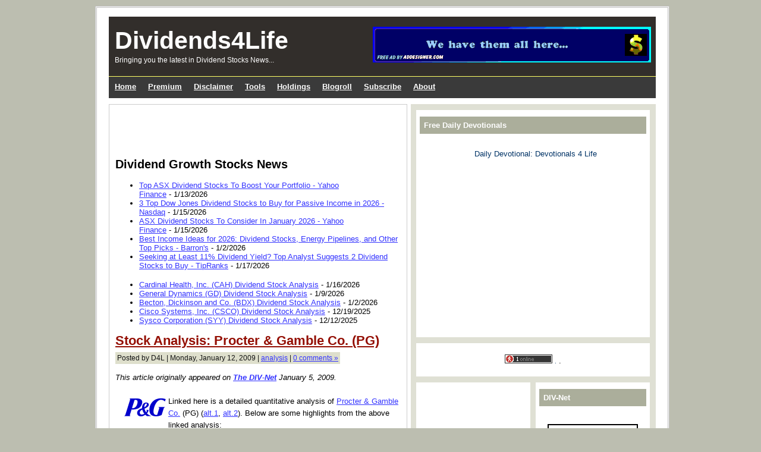

--- FILE ---
content_type: text/html; charset=UTF-8
request_url: https://www.dividends4life.com/2009/01/stock-analysis-procter-gamble-co-pg.html
body_size: 15447
content:
<!DOCTYPE html>
<html xmlns='http://www.w3.org/1999/xhtml' xmlns:b='http://www.google.com/2005/gml/b' xmlns:data='http://www.google.com/2005/gml/data' xmlns:expr='http://www.google.com/2005/gml/expr'>
<meta content='A site dedicated to the process of identifying superior dividend investments.' name='description'/>
<meta content='dividend,investing,passive,income,stock,investing,retirement,stock market,share,shares,trading,buffet,IRA,401K,RRSP,investor,money,cash,dividend growth' name='keywords'/>
<meta content='index,follow' name='robots'/>
<meta content='Copyright 2007-2016 Dividends4life. All rights reserved.' name='copyright'/>
<meta content='Dividends4Life' name='author'/>
<meta content='English' name='language'/>
<meta content='1' name='revisit-after'/>
<meta content='VLLL4KtzIPMLIGj0ekXAf2BGAi9SNwHFhSv9ImkBTZc=' name='verify-v1'/>
<meta content='text/html; charset=UTF-8' http-equiv='Content-Type'/>
<meta content='blogger' name='generator'/>
<link href='https://www.dividends4life.com/favicon.ico' rel='icon' type='image/x-icon'/>
<link href='https://www.dividends4life.com/2009/01/stock-analysis-procter-gamble-co-pg.html' rel='canonical'/>
<link rel="alternate" type="application/atom+xml" title="Dividends4Life - Atom" href="https://www.dividends4life.com/feeds/posts/default" />
<link rel="alternate" type="application/rss+xml" title="Dividends4Life - RSS" href="https://www.dividends4life.com/feeds/posts/default?alt=rss" />
<link rel="service.post" type="application/atom+xml" title="Dividends4Life - Atom" href="https://www.blogger.com/feeds/2371295367923834063/posts/default" />

<link rel="alternate" type="application/atom+xml" title="Dividends4Life - Atom" href="https://www.dividends4life.com/feeds/7060805637953749888/comments/default" />
<!--Can't find substitution for tag [blog.ieCssRetrofitLinks]-->
<link href='https://blogger.googleusercontent.com/img/b/R29vZ2xl/AVvXsEi58x0hVhdoDhjY0RG1_yed5H9s9A1YGeKfn7cN4eEv6x4ohnrj6ka10yRHi6aT3FGyG_cVJNGYpZGR4kwoHKw75gLN_pLUj_IMzVFMbt3_lcgfQrGJZhZMAaiIkhJpQcFX0ZI7Ion__oE/s400/PG.gif' rel='image_src'/>
<meta content='https://www.dividends4life.com/2009/01/stock-analysis-procter-gamble-co-pg.html' property='og:url'/>
<meta content='Stock Analysis: Procter &amp; Gamble Co. (PG)' property='og:title'/>
<meta content='This article originally appeared on The DIV-Net  January 5, 2009. Linked here is a detailed quantitative analysis of Procter &amp; Gamble Co.  (...' property='og:description'/>
<meta content='https://blogger.googleusercontent.com/img/b/R29vZ2xl/AVvXsEi58x0hVhdoDhjY0RG1_yed5H9s9A1YGeKfn7cN4eEv6x4ohnrj6ka10yRHi6aT3FGyG_cVJNGYpZGR4kwoHKw75gLN_pLUj_IMzVFMbt3_lcgfQrGJZhZMAaiIkhJpQcFX0ZI7Ion__oE/w1200-h630-p-k-no-nu/PG.gif' property='og:image'/>
<title>Dividends4Life: Stock Analysis: Procter & Gamble Co. (PG)</title>
<script type='text/javascript'>
window.google_analytics_uacct = "UA-3289172-1";
</script>
<!-- <link href='http://www.mediamax.com/bbkjbbkj/Hosted/Site%20Design/Icons/D4L-16.ico' rel='shortcut icon' type='image/vnd.microsoft.icon'/> <link href='http://download352.mediafire.com/nkaszggs5iyg/bj1z4ekm43d/D4L-16.ico' rel='shortcut icon' type='image/vnd.microsoft.icon'/> <link href='http://www.fileden.com/files/2008/4/26/1884689/Icons/D4L-16.ico' rel='shortcut icon' type='image/vnd.microsoft.icon'/> -->
<head>
<link href='https://www.blogger.com/static/v1/widgets/2944754296-widget_css_bundle.css' rel='stylesheet' type='text/css'/>
<!-- Adsense Auto ads <script async='async' src='//pagead2.googlesyndication.com/pagead/js/adsbygoogle.js'/> <script> (adsbygoogle = window.adsbygoogle || []).push({ google_ad_client: &quot;ca-pub-0560011627135905&quot;, enable_page_level_ads: true }); </script> -->
<!-- [NEW] D4L Premium Services AD-SLOT-001 -->
<a href='http://www.dividend-growth-stocks.com/p/premium.html'><img alt='' border='0' id='AD-002' src='https://filedn.com/ljOge7s7NJyyESA8WA9EbFJ/Ads/Slot-01.gif' style='margin: 35px 25px 10px 0px; float: right;'/></a>
<meta content='text/html; charset=UTF-8' http-equiv='Content-Type'/>
<meta content='blogger' name='generator'/>
<link href='https://www.dividends4life.com/favicon.ico' rel='icon' type='image/x-icon'/>
<link href='https://www.dividends4life.com/2009/01/stock-analysis-procter-gamble-co-pg.html' rel='canonical'/>
<link rel="alternate" type="application/atom+xml" title="Dividends4Life - Atom" href="https://www.dividends4life.com/feeds/posts/default" />
<link rel="alternate" type="application/rss+xml" title="Dividends4Life - RSS" href="https://www.dividends4life.com/feeds/posts/default?alt=rss" />
<link rel="service.post" type="application/atom+xml" title="Dividends4Life - Atom" href="https://www.blogger.com/feeds/2371295367923834063/posts/default" />

<link rel="alternate" type="application/atom+xml" title="Dividends4Life - Atom" href="https://www.dividends4life.com/feeds/7060805637953749888/comments/default" />
<!--Can't find substitution for tag [blog.ieCssRetrofitLinks]-->
<link href='https://blogger.googleusercontent.com/img/b/R29vZ2xl/AVvXsEi58x0hVhdoDhjY0RG1_yed5H9s9A1YGeKfn7cN4eEv6x4ohnrj6ka10yRHi6aT3FGyG_cVJNGYpZGR4kwoHKw75gLN_pLUj_IMzVFMbt3_lcgfQrGJZhZMAaiIkhJpQcFX0ZI7Ion__oE/s400/PG.gif' rel='image_src'/>
<meta content='https://www.dividends4life.com/2009/01/stock-analysis-procter-gamble-co-pg.html' property='og:url'/>
<meta content='Stock Analysis: Procter &amp; Gamble Co. (PG)' property='og:title'/>
<meta content='This article originally appeared on The DIV-Net  January 5, 2009. Linked here is a detailed quantitative analysis of Procter &amp; Gamble Co.  (...' property='og:description'/>
<meta content='https://blogger.googleusercontent.com/img/b/R29vZ2xl/AVvXsEi58x0hVhdoDhjY0RG1_yed5H9s9A1YGeKfn7cN4eEv6x4ohnrj6ka10yRHi6aT3FGyG_cVJNGYpZGR4kwoHKw75gLN_pLUj_IMzVFMbt3_lcgfQrGJZhZMAaiIkhJpQcFX0ZI7Ion__oE/w1200-h630-p-k-no-nu/PG.gif' property='og:image'/>
<title>Dividends4Life: Stock Analysis: Procter & Gamble Co. (PG)</title>
<style id='page-skin-1' type='text/css'><!--
/*
/* **************************
Name: Ads Theme Blogger Template
Designed by: Eric
URL: http://www.blogging-secret.com/
Converted into Blogger by: eBlog Templates
URL: http://www.eblogtemplates.com/
Per the Creative Commons Atribution License, please do not remove the  credits.
***************************** */
/* Variables
====================
<Variable name="bgcolor" description="Page Background Color"
type="color" default="#BCBEB0">
<Variable name="bgcolorwrapper" description="Page Wrap Background Color"
type="color" default="#FFFFFF">
<Variable name="bgcolorwrapperborder" description="Page Wrap Border Color"
type="color" default="#C0C0C0">
<Variable name="bgcolorhead" description="Header Background Color"
type="color" default="#322E2B">
<Variable name="titlecolor" description="Blog Title Color"
type="color" default="#ffffff">
<Variable name="blogtitlefont" description="Blog Title Font"
type="font"
default="normal bold 320% Arial, Helvetica, sans-serif">
<Variable name="descriptionfont" description="Blog Description Font"
type="font"
default="normal normal 120% Arial, Helvetica, sans-serif">
<Variable name="bgcolornav" description="Nav Head Background Color"
type="color" default="#3A3A3A">
<Variable name="colornav" description="Nav Text Color"
type="color" default="#fff">
<Variable name="bgcolornavhover" description="Nav Hover Color"
type="color" default="#C4C5B8">
<Variable name="bgcolornavline" description="Nav Head Background Line Color"
type="color" default="#4D4B49">
<Variable name="mainpostcolor" description="Main Post Border Color"
type="color" default="#ccc">
<Variable name="titlelinkcolor" description="Entry Title Color"
type="color" default="#5F5F5E">
<Variable name="bgcolorpostmeta" description="Post Meta Background Color"
type="color" default="#DEDFCC">
<Variable name="linkcolor" description="Link Color"
type="color" default="#000">
<Variable name="linkhovercolor" description="Link Hover Color"
type="color" default="#ca1717">
<Variable name="bodytextcolor" description="Body Text Color"
type="color" default="#000">
<Variable name="sidebarh2color" description="Sidebar Header Text Color"
type="color" default="#FFFFFF">
<Variable name="sidebarh2backgroundcolor" description="Sidebar Header Background Color"
type="color" default="#ABAE9B">
<Variable name="sidebarlinkcolor" description="Sidebar Link Color"
type="color" default="#333">
<Variable name="footerlinkcolor" description="Footer Link Color"
type="color" default="#CCCCCC">
*/
.quickedit {         /* to get rid of the annoying wrench & scredriver */
display:none;
}
/* Hide the nav bar */
#navbar-iframe {
height:0px;
visibility:hidden;
display:none
}
body{margin:0px auto 0px; padding:0px; font-family: Arial,Helvetica,sans-serif; font-size:13px; color:#000000; background:#BCBEB0; width:960px}
a{color:#3333ff; } /* text-decoration:underline} */
img{border:0}
#outer-wrapper{background:#FFFFFF; width:920px; margin:10px auto 10px; padding:0px 20px 15px 20px; border:double #C0C0C0}
#header{width:920px; margin:15px 0px 0px 0px; height:100px; background-color:#322E2B; border-bottom:#ffff66 1px solid}
#header .blogtitle{width:440px; height:100px; float:left}
#header .ads{width:480px; height:80px; float:right; padding:20px 0px 0px 0px}
#blog-pager-newer-link{float:left}
#blog-pager-older-link{float:right}
#blog-pager{padding:50px 15px 0px; text-align:center}
.blog-pager a{color:#3333ff}
.blog-pager a:hover{color:#ca1717}
.feed-links a{color:#3333ff}
.feed-links a:hover{color:#ca1717}
#backlinks-container{color:#000; list-style-type:none; margin:1.5em 0pt 0pt; padding:0pt}
#blogtitle{color:#ffffff; font:normal bold 317% Trebuchet, Trebuchet MS, Arial, sans-serif; line-height:100%; margin:0px; padding-left:10px; padding-top:20px; text-align:left}
#blogtitle a{text-decoration:none; color:#ffffff; border:none}
#blogtitle a:hover{text-decoration:none; color:#ffffff; border:none}
#blogdesc{color:#ffffff; font:normal normal 96% Trebuchet, Trebuchet MS, Arial, sans-serif; padding-left:10px; text-align:left; padding-top:5px; margin:0px}
/*-- (Menu/Nav) --*/
#nav{background:#3A3A3A; height:32px; padding:4px 0 0; margin-bottom:10px}
#nav-left{float:left; display:inline; width:100%} /* was: width:580px} */
#nav-right{float:right; display:inline; width:300px}
#nav ul{position:relative;  overflow:hidden; padding-left:0px; margin:0; font:1.0em Arial,Helvetica,sans-serif} /* was: padding-left:5px; font:1.2em */
#nav ul li{ float:left;  list-style:none}
#nav ul li a, #nav ul li a:visited{display:block; color:#ffffff; margin:0 8px; padding:5px 2px} /* was: 5px 7px */
#nav ul li a:hover{color:#3A3A3A; background-color:#C4C5B8; margin:0 8px; padding:5px 2px} /* was: color:#ffffff; 5px 7px */
#nav ul li a.current, #nav ul li a.current:visited, #nav ul li a.current:hover{margin:0 8px; background-color:#A6A994;  color:#ffffff; padding:5px 7px}
/*-- (Search) --*/
#search{background:#F7F7F7; border:1px solid #b3b3b3; float:right; height:25px; margin:0 15px 0 0; width:300px}
* html #search{margin-right:8px}
#search input{font-family:Verdana,Arial,Helvetica,sans-serif; background:transparent; border:0; color:#000; float:left; font-size:13px; margin:4px 0 0; padding:0px 2px 2px 10px; width:288px}
.contentwrapper{width:920px; margin:0 auto; margin-bottom:5px; background:#000  url(https://blogger.googleusercontent.com/img/b/R29vZ2xl/AVvXsEiwDAefB0P9qvz2QEBOyJtpDWa2gS0W5K7jk-OSrY-8h-ng-VryKhOSeDITfh-J1pib9E1RBFLBdPbwWprS1lvYvBfPfToXxCXlvkQR8f6SYwxmdTjPgVPdCuYvnXbtvfnuGZqUfkJPIPc/s1600/sbbg847.gif) repeat-y right}
/*
.contentwrapper{width:920px; margin:0 auto; margin-bottom:5px; background:#000  url(http://content.dividendsvalue.com/images/Dividends4Life/sbbg847.gif) repeat-y right}
.contentwrapper{width:920px; margin:0 auto; margin-bottom:5px; background:#000 url(http://i254.photobucket.com/albums/hh92/eblogtemplates/adstheme/sbbg.gif) repeat-y right}
.contentwrapper{width:920px; margin:0 auto; margin-bottom:5px; background:#000  url(http://content.dividendsvalue.com/images/Dividends4Life/sbbg847.gif) repeat-y right}
.contentwrapper{width:920px; margin:0 auto; margin-bottom:5px; background:#000  url(http://content.dividendsvalue.com/images/Dividends4Life/D4L-Background.gif) repeat-y right}
*/
#content{float:left; padding:10px 10px 10px 10px; width:480px; margin:0px 0px 5px 0px; border:#cccccc 1px solid}
/*-- (Post) --*/
.entrytitle h2{margin:0px; font-weight:bold; font-size:22px; line-height:28px; padding:0px; margin-bottom:5px}
.entrytitle h2 a{color:#940f04}
.entrytitle h2 a:hover{color:#ca1717}
.entrytitle .meta{background-color:#DEDFCC; padding:3px; color:#111; font-size:12px; margin-bottom:8px; line-height:20px}
.entrytitle .meta a{color:#3333ff}
.entrytitle .meta a:hover{color:#ca1717}
.post{margin-bottom:2em; line-height:20px}
.post a, .commentlist a, .navigation a{color:#3333ff}
.post a:hover, .commentlist a:hover, .navigation a:hover{color:#ca1717}
.post blockquote{color:#000; margin:0 30px 20px 30px; padding:0 0 0 10px; border:2px solid #fff; border-left:2px solid #A4A1A1}
/*-- (Sidebar) --*/
#sidebar-right{float:right; width:393px; height:100%; min-height:100%; padding:10px}
#sidebar-right .widget{padding:6px; margin-bottom:10px; background-color:#fff}
#lsidebar{float:left; width:192px} /* was 192 (now 211)*/
#rsidebar{float:right; width:192px} /* was 192 (now 175)*/
#sidebar-right .widget h2, #sidebar-right h2{font:bold 1.0em Verdana,Arial,Helvetica,sans-serif; margin-top:5px; color:#FFFFFF; background-color:#ABAE9B; padding:7px}
#sidebar-right a{color:#003366; text-decoration:none}
#sidebar-right a:hover{color:#ca1717}
#sidebar-right ul{list-style-type:none; margin:0 0 15px 0; padding:0}
#sidebar-right ul li{background-color:#fff; border-bottom:1px dotted #ddd; margin-bottom:0.2em; padding:0.3em}
#sidebar-right ul li ul{list-style-type:square; margin-left:1.5em; padding:0; border:0}
#sidebar-right ul li ul li{border:0}
.navigation{display:block; text-align:center; margin-top:10px; margin-bottom:60px}
.comments{color:#000; margin:1.5em 0pt 0pt; padding:0pt}
.comments a{color:#3333ff}
.comments h3{font-size:1.6em}
.commentlist{color:#000; list-style-type:none; margin:1.5em 0pt 0pt; padding:0pt}
.commentlist li{margin-bottom:2em; padding:0.5em 1em}
.alt1{border:1px solid #F2F0E8; padding:0.5em}
.comment-footer a{color:#3333ff}
span.delete-comment-icon{text-decoration:none}
/*-- (Footer) --*/
#footer{background-color:#322E2B; width:920; margin:5px 0 0 0; padding:8px}
#footer p{margin:0px; font-size:11px; padding:0px; color:#CCC}
#footer p a{color:#CCCCCC}
#footer p a:hover{}
#footer .left{float:left; width:80%}
#footer .right{float:right; width:20%; text-align:right}
.clear{clear:both}
/*-- (Sidebar) --*/
.widget-content{}
.widget{margin:0pt; padding:0pt}
.comment-author{padding:5px 0px 0px 15px; margin:0px}
.comment-body{padding:0px 15px 20px 15px; margin:0px}
.comment-footer{padding:0px 0px 0px 15px; margin:0px}
.post-feeds{padding:40px 15px 0px}
/** Page structure tweaks for layout editor wireframe */
body#layout #sidebar, body#layout #main,
body#layout #main-wrapper,
body#layout #outer-wrapper,
body#layout #sidebar-wrapper
body#layout #header
body#layout .contentwrapper{padding:0}
body#layout #outer-wrapper{width:740px; margin-left:auto; margin-right:auto}
body#layout #header{width:740px; margin-left:auto; margin-right:auto}
body#layout #LinkList1{width:50%; padding:0px 3px; float:left; margin-left:auto; margin-right:auto}
body#layout #HTML3{width:50%; padding:0px 3px; float:right; margin-left:auto; margin-right:auto}
body#layout #lsidebar{width:50%; padding:0px 3px; float:left; margin-left:auto; margin-right:auto}
body#layout #rsidebar{width:50%; padding:0px 3px; float:right; margin-left:auto; margin-right:auto}
body#layout #main{margin-left:0px; margin-right:0px; width:370px; padding:0 0 0 0px}
body#layout #content{margin-left:0px; margin-right:0px; width:368px; padding:0 0 0 0px}
body#layout #sidebar-right{margin-left:0px; margin-right:0px; width:371px; padding:0 0 0 0px}
body#layout #header-tabs{width:740px; padding:0; margin-left:auto; margin-right:auto}
body#layout .contentwrapper{width:740px; margin-left:auto; margin-right:auto}
body#layout #header-in{margin-left:0px; margin-right:0px; width:740px}
body#layout #main-wrapper{margin-left:0px; margin-right:0px; width:500px; padding:0 0 0 0}
body#layout #sidebar-wrapper{margin-left:0px; margin-right:0px; width:240px; padding:0 0 0 0px}
body#layout #container-bottom{width:740px; margin:0 auto; padding-top:15px; body#layout .container-top{width:740px; margin:0 auto; padding-top:15px}

--></style>
<!-- added for expandable posts http://hackosphere.blogspot.com/2006/09/expandable-posts-with-peekaboo-view.html -->
<!-- End: expandable posts -->
<!-- favicon <link href='https://blogger.googleusercontent.com/img/b/R29vZ2xl/AVvXsEgxf0gZO4GCduPNaszJrJdqB_1mfeENdE3GxyJkamnYs1_tWKzgS07quENL9Ft80uR9uLgCaibqfIpqQjMuMiImMO9WkBh9M-VYOwt8fWPJdFZM_AUFkgcy4iwvgQgNMGihl_msCuK5PWfX/s1600/D4L-16.ico' rel='shortcut icon' type='image/vnd.microsoft.icon'/> -->
<!-- <link href='http://content.DividendsValue.com/images/Icons/D4L-16.ico' rel='shortcut icon' type='image/vnd.microsoft.icon'/> -->
<link href='https://www.blogger.com/dyn-css/authorization.css?targetBlogID=2371295367923834063&amp;zx=b4103573-c952-45fe-a8de-aaefe092e98f' media='none' onload='if(media!=&#39;all&#39;)media=&#39;all&#39;' rel='stylesheet'/><noscript><link href='https://www.blogger.com/dyn-css/authorization.css?targetBlogID=2371295367923834063&amp;zx=b4103573-c952-45fe-a8de-aaefe092e98f' rel='stylesheet'/></noscript>
<meta name='google-adsense-platform-account' content='ca-host-pub-1556223355139109'/>
<meta name='google-adsense-platform-domain' content='blogspot.com'/>

<!-- data-ad-client=ca-pub-0560011627135905 -->

</head>
<body>
<div class='navbar no-items section' id='navbar'>
</div>
<div id='outer-wrapper'>
<span id='skiplinks' style='display:none;'>
<a href='#main'>skip to main </a> |
      <a href='#sidebar'>skip to sidebar</a>
</span>
<!-- (Main) -->
<div id='header-wrapper'>
<div class='header section' id='header'><div class='widget Header' data-version='1' id='Header1'>
<div id='header-inner'>
<div class='blogtitle'>
<div id='blogtitle'><a href='https://www.dividends4life.com/'>Dividends4Life</a></div>
<div id='blogdesc'>Bringing you the latest in Dividend Stocks News...</div>
</div>
</div>
</div></div>
<div style='clear: both'></div>
</div>
<!-- (Nav and Search Box) -->
<div id='nav'>
<div class='header-tabs section' id='header-tabs'>
<div class='widget HTML' data-version='1' id='HTML6'>
<div class='widget-content'>
<div id='nav-left'>
<ul>
<li><a href='http://www.dividends4life.com'><b>Home</b></a></li>
<li><a href='http://www.dividend-growth-stocks.com/p/premium.html'><b>Premium</b></a></li>
<li><a href='http://www.dividend-growth-stocks.com/2007/10/disclaimer.html'><b>Disclaimer</b></a></li>
<li><a href='http://www.dividend-growth-stocks.com/p/tools.html'><b>Tools</b></a></li>
<li><a href='http://www.dividend-growth-stocks.com/p/holdings.html'><b>Holdings</b></a></li>
<li><a href='http://www.dividends4life.com/2007/10/xinteresting-sites-blogroll.html'><b>Blogroll</b></a></li>
<li><a href='http://feedproxy.google.com/D4L-News'><b>Subscribe</b></a></li>
<li><a href='http://www.dividend-growth-stocks.com/2007/10/about.html'><b>About</b></a></li>
</ul>
</div>
</div>
<div class='clear'></div>
</div></div>
</div>
<!-- (Main) -->
<div class='contentwrapper'>
<div id='content'>
<div class='main section' id='main'><div class='widget HTML' data-version='1' id='HTML10'>
<div class='widget-content'>
<!-- Google Adsense Ad (D4L Top)-->
<script type="text/javascript"><!--
google_ad_client = "pub-0560011627135905";
google_ad_host = "pub-1556223355139109";
google_ad_host_channel="00000+00012+00007+00784";
/* D4L-Top (468x60) 5/3/08 */
google_ad_slot = "4403970480";
google_ad_width = 468;
google_ad_height = 60;
//-->
</script>
<script src="//pagead2.googlesyndication.com/pagead/show_ads.js" type="text/javascript">
</script>
</div>
<div class='clear'></div>
</div><div class='widget Feed' data-version='1' id='Feed1'>
<h2>Dividend Growth Stocks News</h2>
<div class='widget-content' id='Feed1_feedItemListDisplay'>
<span style='filter: alpha(25); opacity: 0.25;'>
<a href='https://news.google.com/rss/search?hl=en-US&gl=US&q=Dividend-Stocks+OR+Dividend-Investing+OR+Investing-for-dividends&ceid=US:en'>Loading...</a>
</span>
</div>
<div class='clear'></div>
</div><div class='widget Feed' data-version='1' id='Feed4'>
<h2>
</h2>
<div class='widget-content' id='Feed4_feedItemListDisplay'>
<span style='filter: alpha(25); opacity: 0.25;'>
<a href='http://feedproxy.google.com/Dividends4life'>Loading...</a>
</span>
</div>
<div class='clear'></div>
</div><div class='widget Blog' data-version='1' id='Blog1'>
<div class='blog-posts'>
<!--Can't find substitution for tag [adStart]-->
<div class='post uncustomized-post-template' id='post-7060805637953749888'>
<div class='entrytitle'>
<a name='7060805637953749888'></a>
<h2>
<a href='https://www.dividends4life.com/2009/01/stock-analysis-procter-gamble-co-pg.html'>Stock Analysis: Procter & Gamble Co. (PG)</a>
</h2>
<span class='meta'>
Posted by
D4L | 
        
Monday, January 12, 2009

			| 
			
<a href='https://www.dividends4life.com/search/label/analysis' rel='tag'>analysis</a>

            | <a class='comment-link' href='https://www.dividends4life.com/2009/01/stock-analysis-procter-gamble-co-pg.html#comment-form' onclick=''>
0
comments &#187;</a>
</span>
<div class='post-header-line-1'></div>
</div>
<div class='post-body'>
<p><span style="font-style: italic;">This article originally appeared on </span><a href="http://www.thediv-net.com/" style="font-weight: bold; font-style: italic;">The DIV-Net</a><span style="font-style: italic;"> January 5, 2009.</span><br /><br /><a href="http://www.dividends4life.com/"><img alt="" border="0" id="BLOGGER_PHOTO_ID_5170255918154487778" src="https://blogger.googleusercontent.com/img/b/R29vZ2xl/AVvXsEi58x0hVhdoDhjY0RG1_yed5H9s9A1YGeKfn7cN4eEv6x4ohnrj6ka10yRHi6aT3FGyG_cVJNGYpZGR4kwoHKw75gLN_pLUj_IMzVFMbt3_lcgfQrGJZhZMAaiIkhJpQcFX0ZI7Ion__oE/s400/PG.gif" style="margin: 0px 0px 10px 10px; float: left;" /></a>Linked here is a detailed quantitative analysis of <a href="http://www.fileden.com/files/2008/4/26/1884689/Stock%20Reports/2009/PG.2009.01.03.pdf">Procter &amp; Gamble Co.</a> (PG) (<a href="http://www.snapdrive.net/files/559915/2009/PG.2009.01.03.pdf">alt.1</a>, <a href="http://www.mediafire.com/?xjjmmmtyddg">alt.2</a>). Below are some highlights from the above linked analysis:<br /><br /><strong><u>Company Description:</u></strong><span style="color: rgb(153, 0, 0);"> The Procter &amp; Gamble Company (P&amp;G) is focused on providing branded consumer goods products. The Company markets its products in more than 180 countries.</span><br /><span id="fullpost"><br /><a href="http://www.dividends4life.com/2007/11/fair-value-data.html"><strong><u>Fair Value:</u></strong></a> I consider four calculations of fair value, see page 2 of the linked PDF for a detailed description:<br /><ol><li>Avg. High Yield Price </li><li>20-Year DCF Price </li><li>Avg. P/E Price </li><li>Graham Number</li></ol><span style="color: rgb(153, 0, 0);">PG is trading at a discount to 1.) and 3.) above. Since PG's tangible book value is not meaningful, a Graham number can not be calculated. If I exclude the high and low valuations and average the remaining two, PG is trading at a slight discount. PG earned a Star in this section since it is trading at a fair value.</span><br /><br /><a href="http://www.dividends4life.com/2007/11/dividend-analytical-data.html"><strong><u>Dividend Analytical Data:</u></strong></a> In this section I consider five factors, see page 2 of the linked PDF for a detailed description:<br /><ol><li>Rolling 4-yr Div. > 15% </li><li>Dividend Growth Rate </li><li>Years of Div. Growth </li><li>1-Yr. > 5-Yr Growth </li><li>Payout 15% of avg. </li></ol></span><span id="fullpost"><span style="color: rgb(153, 0, 0);">PG earned two Stars in this section for 3.) and 4.) above. PG has paid a cash dividend to shareholders every year since 1891 and has increased its dividend payments for 52 consecutive years. It's one year dividend growth rate exceeded its 5-year growth rate. This could indicate the growth rate is accelerating</span></span><span id="fullpost"><span style="color: rgb(153, 0, 0);">. </span><br /><br /><a href="http://www.dividends4life.com/2007/11/dividend-income-vs-mma.html"><strong><u>Dividend Income vs. MMA:</u></strong></a> Why would you assume the equity risk and invest in a dividend stock if you could earn a better return in a much less risky money market account (MMA)? This section compares the earning ability of this stock with a <a href="http://www.dividends4life.com/2008/08/mma-rate-mystery-solved.html" style="font-weight: bold;">high yield MMA</a>. Two items are considered in this section, see page 2 of the linked PDF for a detailed description:<br /><ol><li>NPV MMA Diff. </li><li>Years to >MMA </li></ol><span style="color: rgb(153, 0, 0);">PG earned one Star in this section for 1.) above. The NPV MMA Diff. of the $5,179 is in excess of the $2,500 minimum I look for in a stock that has increased dividends as long as PG has. If PG grows its dividend at 10.7% per year, it will take 7 years to equal the cumulative earnings from a MMA yielding an estimated 20-year average rate of 3.54%. </span><br /><br /><strong><u>Other:</u></strong><span style="color: rgb(153, 0, 0);"> PG is a member of the S&amp;P 500, a Dividend Aristocrat and a member of the Broad Dividend Achievers&#8482; Index. Product demand for household and personal care products is generally stable and not affected by changes in the economy or geopolitical factors. PG has historically delivered consistent sales and earnings growth near the high end of its peer group, and I see no reason for this to change over the next several years. The company continues to benefit from the Gillette acquisition and from growth prospects in new markets and categories. PG is well positioned to benefit from growth of household and personal care products in developing countries. Risks include heightened competition, unfavorable currency translation, higher commodity costs, higher promotional spending and low consumer acceptance of new products.</span><br /><br /><strong><u>Conclusion:</u></strong><span style="color: rgb(153, 0, 0);"> PG earned one Star in the Fair Value section, earned two Stars in the Dividend Analytical Data section and earned one Star in the Dividend Income vs. MMA section for a net total of four Stars. This quantitatively ranks PG as a <span style="font-weight: bold;">4 Star-Buy</span>.</span><br /><br /><span style="color: rgb(153, 0, 0);">Using my <a href="http://www.dividends4life.com/2007/12/dividends4life-toolbox.html"><strong>D4L-PreScreen.xls</strong></a> model, I determined the share price could increase to $66.10 before PG's NPV MMA Differential fell to the $3,000 that I like to see. At that price the stock would yield 2.19%.<br /><br />Resetting the <span style="font-weight: bold;">D4L-PreScreen.xls</span> model and solving for the dividend growth rate needed to generate the needed $3,000 NPV MMA Differential, the calculated rate is 8.9%.  This dividend growth rate is below the 10.7% used in this analysis, providing a </span></span><span id="fullpost"><span style="color: rgb(153, 0, 0);">margin of safety</span></span><span id="fullpost"><span style="color: rgb(153, 0, 0);">.<br /><br />PG is one of the true quality blue chip dividend stocks.  I will continue to add to my position below my buy price of $66.10. For additional information, including PG's dividend history, please refer to its <a href="http://www.dividends4life.com/2007/10/pg.html"><span style="font-weight: bold;">data page</span></a>.</span><br /><br /><strong><u>Disclaimer:</u></strong> Material presented here is for informational purposes only. The above quantitative stock analysis, including the Star rating, is mechanically calculated and is based on historical information. The analysis assumes the stock will perform in the future as it has in the past. This is generally never true. Before buying or selling any stock <strong><u>you</u></strong> should do your own research and reach your own conclusion. See my <a href="http://www.dividends4life.com/2007/11/disclaimer.html">Disclaimer</a> for more information.<br /><br /><strong><u>Full Disclosure:</u></strong> At the time of this writing, <span style="color: rgb(153, 0, 0);">I was long in PG (2.4% of my Income Portfolio) </span>.<br /><br />What are your thoughts on <span style="color: rgb(153, 0, 0);">PG</span>?<br /><br /><strong><u>Recent Stock Analyses:</u></strong><br /><ul><li><a href="http://www.dividends4life.com/2009/01/stock-analysis-pepsico-inc-pep.html">Stock Analysis: PepsiCo, Inc. [PEP]</a><br /></li><li><a href="http://www.dividends4life.com/2008/12/stock-analysis-kraft-foods-inc-kft.html">Stock Analysis: Kraft Foods Inc [KFT]</a><br /></li><li><a href="http://www.dividends4life.com/2008/12/stock-analysis-associated-banc-corp.html">Stock Analysis: Associated Banc-Corp [ASBC]</a><br /></li><li><a href="http://www.dividends4life.com/2008/12/stock-analysis-clorox-co-clx.html">Stock Analysis: Clorox Co. [CLX]</a><br /></li><li><a href="http://www.dividends4life.com/2007/11/stock-analysis.html">More Stock Analyses</a></li></ul></span></p>
<div style='clear: both;'></div>
</div>
<p class='post-footer-line post-footer-line-3'></p>
</div>
<center>
</center>
<center>
<script charset="utf-8" src="//feeds.feedburner.com/~s/Dividends4life?i=https://www.dividends4life.com/2009/01/stock-analysis-procter-gamble-co-pg.html" type="text/javascript"></script>
</center>
<center>
<p>  ________________________________________________________________ </p>
</center>
<div class='comments' id='comments'>
<a name='comments'></a>
<h3>
0
comments
</h3>
<ol class='commentlist'>
</ol>
<p class='comment-footer'>
<a href='https://www.dividends4life.com/2009/01/stock-analysis-procter-gamble-co-pg.html#comment-form' onclick=''>Post a Comment</a>
</p>
<div class='comment-form'>
<a name='comment-form'></a>
<h4 id='comment-post-message'>Post a Comment</h4>
<p>
</p>
<p>Note: Only a member of this blog may post a comment.</p>
<a href='https://www.blogger.com/comment/frame/2371295367923834063?po=7060805637953749888&hl=en&saa=85391&origin=https://www.dividends4life.com' id='comment-editor-src'></a>
<iframe allowtransparency='true' class='blogger-iframe-colorize blogger-comment-from-post' frameborder='0' height='410px' id='comment-editor' name='comment-editor' src='' width='100%'></iframe>
<script src='https://www.blogger.com/static/v1/jsbin/2830521187-comment_from_post_iframe.js' type='text/javascript'></script>
<script type='text/javascript'>
      BLOG_CMT_createIframe('https://www.blogger.com/rpc_relay.html');
    </script>
</div>
<div id='backlinks-container'>
<div id='Blog1_backlinks-container'>
</div>
</div>
</div>
<!--Can't find substitution for tag [adEnd]-->
</div>
<div class='blog-pager' id='blog-pager'>
<span id='blog-pager-newer-link'>
<a class='blog-pager-newer-link' href='https://www.dividends4life.com/2009/01/dividend-stocks-role-in-future-recovery.html' id='Blog1_blog-pager-newer-link' title='Newer Post'>Newer Post</a>
</span>
<span id='blog-pager-older-link'>
<a class='blog-pager-older-link' href='https://www.dividends4life.com/2009/01/weekly-links-carnivals-articles-january_11.html' id='Blog1_blog-pager-older-link' title='Older Post'>Older Post</a>
</span>
<a class='home-link' href='https://www.dividends4life.com/'>Home</a>
</div>
<div class='clear'></div>
<div class='post-feeds'>
<div class='feed-links'>
Subscribe to:
<a class='feed-link' href='https://www.dividends4life.com/feeds/7060805637953749888/comments/default' target='_blank' type='application/atom+xml'>Post Comments (Atom)</a>
</div>
</div>
</div></div>
</div>
<!-- (Sidebar) -->
<div id='sidebar-right'>
<div class='sidebar section' id='sidebar1'><div class='widget HTML' data-version='1' id='HTML19'>
<h2 class='title'>Free Daily Devotionals</h2>
<div class='widget-content'>
<center>

<br />&nbsp

<!-- Daily Devotion -->
<a href="https://devotionals4life.blogspot.com/">Daily Devotional: Devotionals 4 Life</a>
<br />&nbsp

<!-- Adsense Ad -->
<script async="async" src="//pagead2.googlesyndication.com/pagead/js/adsbygoogle.js" ></script>
<!-- Responsive -->
<ins class="adsbygoogle"
     style="display:block"
     data-ad-client="ca-pub-0560011627135905"
     data-ad-slot="5371640246"
     data-ad-format="auto"></ins>
<script>
(adsbygoogle = window.adsbygoogle || []).push({});
</script> 

<!-- PulsePoint Ad
<script src="http://tag.contextweb.com/TagPublish/getjs.aspx?action=VIEWAD&cwrun=200&cwadformat=300X250&cwpid=505681&cwwidth=300&cwheight=250&cwpnet=1&cwtagid=49175"></script>
-->

</center>
</div>
<div class='clear'></div>
</div><div class='widget HTML' data-version='1' id='HTML9'>
<div class='widget-content'>
<center>
<!-- New Google Search -->
<!-- <form action="http://www.google.com/cse" id="cse-search-box" target="_blank">
  <div>
    <input type="hidden" name="cx" value="partner-pub-0560011627135905:qjbdvweasoi" />
    <input type="hidden" name="ie" value="ISO-8859-1" />
    <input type="text" name="q" size="40" />
    <input type="submit" name="sa" value="Search" />
  </div>
</form>
<script type="text/javascript" src="http://www.google.com/cse/brand?form=cse-search-box&amp;lang=en"></script> -->

<p>
<a href="http://whos.amung.us/show/m7xfz7nz"><img border="0" alt="web tracker" width="80" src="https://lh3.googleusercontent.com/blogger_img_proxy/AEn0k_v11asNNFBNAiFut3Dn0mj9SWmNZTZTSOXs90R0AAWDNd6c3QqFoE98dsPj48UySiUi6LoDNeU6AnWxINHd8A83PgsMfjfYcf8MqcEy=s0-d" height="15"></a> <a style="FONT-SIZE: 78%" 
href="http://www.dividends4life.com/2007/10/maps-among-us.html" rel="alternate" type="application">.</a> 
.
<!-- feed count 
<a href="http://feeds.feedburner.com/D4L-News"><img src="http://feeds.feedburner.com/~fc/D4L-News?bg=000000&amp;fg=FFFFFF&amp;anim=0" height="26" width="88" style="border:0" alt="" /></a> -->

</p>
</center>

<!-- SiteSearch Google 
<form action="http://www.google.com/custom" target="google_window" method="get"><table border="0" bgcolor="#ffffff"><tr><td nowrap="nowrap" valign="top" height="32" align="left"></td><td nowrap="nowrap"><input value="dividends4life.com" name="domains" type="hidden"/><label for="sbi" style="display: none">Enter your search terms</label><input maxlength="255" id="sbi" value="" name="q" size="34" type="text"/><label for="sbb" style="display: none">Submit search form</label><input id="sbb" value="Google Search" name="sa" type="submit"/></td></tr><tr><td>&nbsp;</td><td nowrap="nowrap"><table><tr><td><input id="ss0" checked value="" name="sitesearch" type="radio"/><label for="ss0" title="Search the Web"><font color="black" size="-1">Web</font></label></td><td><input id="ss1" value="dividends4life.com" name="sitesearch" type="radio"/><label for="ss1" title="Search dividends4life.com"><font color="black" size="-1">Dividends4Life ....... 

<a href="http://whos.amung.us/show/m7xfz7nz"><img border="0" alt="web tracker" width="80" src="http://whos.amung.us/swidget/m7xfz7nz.gif" height="15"/></a> <a style="FONT-SIZE: 78%" 
href="http://www.dividends4life.com/2007/10/maps-among-us.html" rel="alternate" type="application">.</a> <a href="http://pfblogs.org/" title="The Ad-Free Personal Finance Blogs Aggregator"><img alt="pfblogs.org logo" style="BORDER-RIGHT: 0px; BORDER-TOP: 0px; BORDER-LEFT: 0px; BORDER-BOTTOM: 0px" width="80" src="http://pfblogs.org/pfblogsorg.gif" height="15"/></a>

</font></label></td></tr></table><center>

<input value="pub-0560011627135905" name="client" type="hidden"/><input value="1" name="forid" type="hidden"/><input value="ISO-8859-1" name="ie" type="hidden"/><input value="ISO-8859-1" name="oe" type="hidden"/><input value="active" name="safe" type="hidden"/><input value="GALT:#333333;GL:1;DIV:#37352E;VLC:000000;AH:center;BGC:ffffff;LBGC:8E866F;ALC:000000;LC:000000;T:44423A;GFNT:663333;GIMP:663333;FORID:1" name="cof" type="hidden"/><input value="en" name="hl" type="hidden"/></center></td></tr></table></form>
SiteSearch Google -->

<!-- SiteSearch Google 
<form action="http://www.google.com/custom" target="google_window" method="get"><table border="0" bgcolor="#ffffff"><tr><td nowrap="nowrap" valign="top" height="32" align="left"></td><td nowrap="nowrap"><input value="dividends4life.blogspot.com" name="domains" type="hidden"/><label for="sbi" style="display: none">Enter your search terms</label><input maxlength="255" id="sbi" value="" name="q" size="34" type="text"/><label for="sbb" style="display: none">Submit search form</label><input id="sbb" value="Google Search" name="sa" type="submit"/></td></tr><tr><td>&nbsp;</td><td nowrap="nowrap"><table><tr><td><input id="ss0" checked value="" name="sitesearch" type="radio"/><label for="ss0" title="Search the Web"><font color="black" size="-1">Web</font></label></td><td><input id="ss1" value="dividends4life.blogspot.com" name="sitesearch" type="radio"/><label for="ss1" title="Search dividends4life.blogspot.com"><font color="black" size="-1">Dividends4Life ....... <a href="http://whos.amung.us/show/m7xfz7nz"><img border="0" alt="web tracker" width="80" src="http://whos.amung.us/swidget/m7xfz7nz.gif" height="15"/></a> <a style="FONT-SIZE: 78%" href="http://www.dividends4life.com/2007/10/maps-among-us.html" rel="alternate" type="application">.</a> <a href="http://pfblogs.org/" title="The Ad-Free Personal Finance Blogs Aggregator"><img alt="pfblogs.org logo" style="BORDER-RIGHT: 0px; BORDER-TOP: 0px; BORDER-LEFT: 0px; BORDER-BOTTOM: 0px" width="80" src="http://pfblogs.org/pfblogsorg.gif" height="15"/></a>

</font></label></td></tr></table><center>

<input value="pub-0560011627135905" name="client" type="hidden"/><input value="1" name="forid" type="hidden"/><input value="ISO-8859-1" name="ie" type="hidden"/><input value="ISO-8859-1" name="oe" type="hidden"/><input value="active" name="safe" type="hidden"/><input value="GALT:#333333;GL:1;DIV:#37352E;VLC:000000;AH:center;BGC:ffffff;LBGC:8E866F;ALC:000000;LC:000000;T:44423A;GFNT:663333;GIMP:663333;FORID:1" name="cof" type="hidden"/><input value="en" name="hl" type="hidden"/></center></td></tr></table></form>
SiteSearch Google -->
</div>
<div class='clear'></div>
</div></div>
<div id='lsidebar'>
<div class='sidebar-left section' id='sidebar-left'><div class='widget HTML' data-version='1' id='HTML11'>
<div class='widget-content'>
<center>

<!-- Adsense Ad -->
<script async="async" src="//pagead2.googlesyndication.com/pagead/js/adsbygoogle.js" ></script>
<!-- Responsive -->
<ins class="adsbygoogle"
     style="display:block"
     data-ad-client="ca-pub-0560011627135905"
     data-ad-slot="5371640246"
     data-ad-format="auto"></ins>
<script>
(adsbygoogle = window.adsbygoogle || []).push({});
</script> 

</center>
</div>
<div class='clear'></div>
</div><div class='widget HTML' data-version='1' id='HTML21'>
<h2 class='title'>Partners</h2>
<div class='widget-content'>
<a href="http://www.dividend-growth-stocks.com/">Dividend Growth Stocks</a><br />
<span style="color: rgb(204, 204, 204);">-------------------------------------------</span>
</div>
<div class='clear'></div>
</div><div class='widget Text' data-version='1' id='Text1'>
<h2 class='title'>About Me</h2>
<div class='widget-content'>
Born in 1962, I was in the last group of baby boomers. I am Married to a wonderful lady and we have two children. <strong><a href="http://dividendsvalue.com/about/"><em>(more)</em></a></strong><br />
</div>
<div class='clear'></div>
</div></div>
</div>
<div id='rsidebar'>
<div class='rsidebar123 section' id='sidebar123'><div class='widget HTML' data-version='1' id='HTML20'>
<h2 class='title'>DIV-Net</h2>
<div class='widget-content'>
<center>
<!-- DIV-Net --><br /><ul class="nolist"><span style="line-height: 120%;"><center><a href="http://www.thediv-net.com/"><img border="0" src="https://blogger.googleusercontent.com/img/b/R29vZ2xl/AVvXsEj6OKjQ7NWv7nyP3uDQAV4wxdBalUzUcv9TDj6zWOZBfLmwvsFAbVJ4pWy-410QM0zD8QTUVVrx9-p-Qnlf91kpxOqG_Y4L42nD80gB2KOnVxGjdk1-WPPXbK_HxeAMJvBABaTdEwp2eCM/s1600/FM-Badge-160x260-2.gif" / /></a><br /><span style="font-family:&quot;;"><span =""  style="font-size:90%;"><a href="http://www.dividend-growth-stocks.com/" target="_blank">Dividend Growth Stocks</a><br /><a href="http://www.dividendgrowthinvestor.com/" target="_blank">Dividend Growth Investor</a><br /></span></span><br /></center><br />

<!--
<a href="http://www.thediv-net.com/"><img border="0" src="http://dividendsvalue.com/wp-content/images/Badges/FM-Badge-160x260-2.gif"/></a>
<iframe scrolling="no" width="159" frameborder="0" src="http://dividendsvalue.com/wp-content/images/Badges/DIV-Net-Badge-Links-A.html" marginheight="0" height="150" marginwidth="0"></iframe>
</center>

<iframe scrolling="no" width="159" frameborder="0" src="http://dividendsvalue.com/wp-content/images/Badges/DIV-Net-FM-160.html" marginheight="0" height="420" marginwidth="0"></iframe>
-->


<!-- object doesn't work with ie 6
http://www.openwebdesign.org/forum/showthread.php?t=271

<center>
<object data="http://dividendsvalue.com/wp-content/images/Badges/DIV-Net-FM-160.html" width="168" height="430">
/* use iframe if object fails */
<iframe width="168" frameborder="0" src="http://dividendsvalue.com/wp-content/images/Badges/DIV-Net-FM-160.html" height="430"></iframe>
-->

<!--
<center>
<iframe width="168" frameborder="0" src="http://dividendsvalue.com/wp-content/images/Badges/DIV-Net-FM-160.html" height="430"></iframe>
</center>
-->

<!-- 160x270 Founding Member 
<center>
<a href="http://www.thediv-net.com/"><img border="0" src="https://blogger.googleusercontent.com/img/b/R29vZ2xl/AVvXsEiCD_Zlsl9e5f7RZwhqPwLF8zUgc4a60aqp1wfjQZW5h37l93j89D_uXE_8fZtwEEtQIAmYWlAc8lO1VzjgCeJvT0ijJLbkvvIqbHKPv5sDoQMNdc5BC8CbTYJcwa8GXFQRebksvjyyeS0R/s400/Badge-160x260-2.gif"/></a>
</center>
<center><a href="http://dividendsvalue.com/">Dividends Value</a></center>
<center><a href="http://www.thedividendguyblog.com/">The Dividend Guy</a></center>
<center><a href="http://www.dividendgrowthinvestor.com/">Dividend Growth Investor</a></center>
<center><a href="http://marketprognosticator.blogspot.com/">Stock Market Prognosticator</a></center>
<center><a href="http://barelkarsan.com/">Barel Karsan</a></center>
<center><a href="http://www.thediv-net.com/2008/03/associate-members.html">Associate Members</a></center>
--></span></ul></center>
</div>
<div class='clear'></div>
</div><div class='widget ContactForm' data-version='1' id='ContactForm1'>
<h2 class='title'>Contact Me</h2>
<div class='contact-form-widget'>
<div class='form'>
<form name='contact-form'>
<p></p>
Name
<br/>
<input class='contact-form-name' id='ContactForm1_contact-form-name' name='name' size='30' type='text' value=''/>
<p></p>
Email
<span style='font-weight: bolder;'>*</span>
<br/>
<input class='contact-form-email' id='ContactForm1_contact-form-email' name='email' size='30' type='text' value=''/>
<p></p>
Message
<span style='font-weight: bolder;'>*</span>
<br/>
<textarea class='contact-form-email-message' cols='25' id='ContactForm1_contact-form-email-message' name='email-message' rows='5'></textarea>
<p></p>
<input class='contact-form-button contact-form-button-submit' id='ContactForm1_contact-form-submit' type='button' value='Send'/>
<p></p>
<div style='text-align: center; max-width: 222px; width: 100%'>
<p class='contact-form-error-message' id='ContactForm1_contact-form-error-message'></p>
<p class='contact-form-success-message' id='ContactForm1_contact-form-success-message'></p>
</div>
</form>
</div>
</div>
<div class='clear'></div>
</div></div>
</div>
</div><!-- end sidebar wrapper -->
<div style='clear: both;'></div>
</div><!-- end contentwrapper -->
<div class='clear'></div>
<div id='footer'>
<div class='footer1 section' id='footer1'><div class='widget HTML' data-version='1' id='HTML8'>
<div class='widget-content'>
<center>

<!--  PulsePoint Leaderboard (728x90) -->
<script src="//tag.contextweb.com/TagPublish/getjs.aspx?action=VIEWAD&amp;cwrun=200&amp;cwadformat=728X90&amp;cwpid=505681&amp;cwwidth=728&amp;cwheight=90&amp;cwpnet=1&amp;cwtagid=49176"></script>

<p> </p>
</center>
</div>
<div class='clear'></div>
</div><div class='widget HTML' data-version='1' id='HTML7'>
<div class='widget-content'>
<center>
<!-- Start of StatCounter Code -->
<script type="text/javascript">
sc_project=3177516; 
sc_invisible=1; 
sc_partition=26; 
sc_security="7e6400b5"; 
</script>

<script src="//www.statcounter.com/counter/counter_xhtml.js" type="text/javascript"></script><noscript><div class="statcounter"><a href="http://www.statcounter.com/" target="_blank"><img alt="web tracker" src="https://lh3.googleusercontent.com/blogger_img_proxy/AEn0k_uPicNDZLhnImvUg2IT12a9bxvJLDw7sSnYOgcXzbHCVoPERB7QHDMt6OCQi3LfXG3YwWc9P40l4cfTxB76lDS4yVWLNw3JmJ5WbynKRPp66foG=s0-d" class="statcounter"></a></div></noscript>
<!-- End of StatCounter Code -->

<!-- My DD Network  
<a href="http://www.myddnetwork.com"><img border="0" alt="Money-Making Ideas" width="80" src="http://www.myddnetwork.com/images/moneynetwork.gif" height="15"/></a> --> 

<!-- Histats.com  START  --> 
 <script language="javascript" type="text/javascript"> 
  
 var s_sid = 231241;var st_dominio = 4; 
 var cimg = 511;var cwi =95;var che =18; 
 </script> 
 <script language="javascript" src="//s10.histats.com/js9.js" type="text/javascript"></script> 
 <noscript><a href="http://www.histats.com" target="_blank"> 
 <img border="0" alt="free invisible hit counter" src="https://lh3.googleusercontent.com/blogger_img_proxy/AEn0k_seZIytPOqK8jUYAETa9D_lZWiOQf31klO3mQZ1GQmmE-kbyXk_-jD1loMwzJ1x1w2grMXf6G7zgJ6ETONG2p0DBJv8DG5cJ7nYLBzUPA=s0-d"></a> 
 </noscript> 
<!-- Histats.com  END  --> 

<!-- Site Meter -->
<script src="//s48.sitemeter.com/js/counter.js?site=s48Dividends4Life" type="text/javascript">
</script>
<noscript>
<a href="http://s48.sitemeter.com/stats.asp?site=s48Dividends4Life" target="_top">
<img border="0" alt="Site Meter" src="https://lh3.googleusercontent.com/blogger_img_proxy/AEn0k_uSiQRXkslWNwaeIWlo8DB-1_xEKJYXBOqdS3GkxiFR4SmqMF6GBjtG7ww5zBIsbR0i4pWPq-70VLbme5ghXFu-I0473UIglHL9j5QVWCvcHzf87zy5NyGpDWYn1A=s0-d"></a>
</noscript>
<!-- Copyright (c)2006 Site Meter -->

<!-- Begin Google Analytics -->
<script src="//www.google-analytics.com/urchin.js" type="text/javascript">
</script>
<script type="text/javascript">
_uacct = "UA-3289172-1";
urchinTracker();
</script>
<!-- End Google Analytics --></center>
</div>
<div class='clear'></div>
</div><div class='widget HTML' data-version='1' id='HTML12'>
<div class='widget-content'>
<p></p>
</div>
<div class='clear'></div>
</div><div class='widget HTML' data-version='1' id='HTML3'>
<div id='nav-right'>
<form action='https://www.dividends4life.com/search' id='searchform' method='get' name='searchform'>
<div id='search'>
<input class='s' id='s' name='q' onblur='if (this.value == "") {this.value = "To search, type and hit enter";}' onfocus='if (this.value == "To search, type and hit enter") {this.value = "";}' type='text' value='To search, type and hit enter'/>
<input id='searchsubmit' type='hidden' value='Search'/>
</div>
</form>
</div>
</div><div class='widget HTML' data-version='1' id='HTML4'>
<div class='widget-content'>
<p>
</p>
</div>
</div></div>
<!-- Please don't remove the credits below. We worked many hours to make this beautiful template available free for you. All we ask is to keep the links below intact -->
<div class='left'>
<span style='color:#ffff66;'><span style='font-size:110%;'><u><b>The Bottom Line | Copyright &#169; 2007-2016 - Dividends4Life - All rights reserved</b></u></span></span>
<p>
</p>
</div>
<div class='left'><span style='font-size:80%;'><p> Original design by <a href='http://www.blogging-secret.com/'>Blogging Secret</a> | <a href='http://www.eblogtemplates.com/blogger/'>Free Blogger Templates</a> | <a href='http://www.eblogtemplates.com/ads-theme-blogger/'>Ads Theme Blogger Template</a> | <a href='http://www.dividends4life.com/2007/10/dividends4life-privacy-policy.html'>Dividends4Life Privacy Policy</a>
</p>
</span>
</div>
<div class='right'>
<p></p><p><a href='#header'>Jump to TOP</a></p>
</div>
<div style='clear: both'></div>
</div>
</div>
<!-- end outer-wrapper -->
<!-- Begin Google Analytics -->
<script type='text/javascript'>
var gaJsHost = (("https:" == document.location.protocol) ? "https://ssl." : "http://www.");
document.write(unescape("%3Cscript src='" + gaJsHost + "google-analytics.com/ga.js' type='text/javascript'%3E%3C/script%3E"));
</script>
<script type='text/javascript'>
var pageTracker = _gat._getTracker("UA-3289172-1");
pageTracker._initData();
pageTracker._trackPageview();
</script>
<!-- End Google Analytics -->

<script type="text/javascript" src="https://www.blogger.com/static/v1/widgets/3845888474-widgets.js"></script>
<script type='text/javascript'>
window['__wavt'] = 'AOuZoY6qdSIok104RexrvtxsPdhHmgNA1Q:1768725987071';_WidgetManager._Init('//www.blogger.com/rearrange?blogID\x3d2371295367923834063','//www.dividends4life.com/2009/01/stock-analysis-procter-gamble-co-pg.html','2371295367923834063');
_WidgetManager._SetDataContext([{'name': 'blog', 'data': {'blogId': '2371295367923834063', 'title': 'Dividends4Life', 'url': 'https://www.dividends4life.com/2009/01/stock-analysis-procter-gamble-co-pg.html', 'canonicalUrl': 'https://www.dividends4life.com/2009/01/stock-analysis-procter-gamble-co-pg.html', 'homepageUrl': 'https://www.dividends4life.com/', 'searchUrl': 'https://www.dividends4life.com/search', 'canonicalHomepageUrl': 'https://www.dividends4life.com/', 'blogspotFaviconUrl': 'https://www.dividends4life.com/favicon.ico', 'bloggerUrl': 'https://www.blogger.com', 'hasCustomDomain': true, 'httpsEnabled': true, 'enabledCommentProfileImages': true, 'gPlusViewType': 'FILTERED_POSTMOD', 'adultContent': false, 'analyticsAccountNumber': '', 'encoding': 'UTF-8', 'locale': 'en', 'localeUnderscoreDelimited': 'en', 'languageDirection': 'ltr', 'isPrivate': false, 'isMobile': false, 'isMobileRequest': false, 'mobileClass': '', 'isPrivateBlog': false, 'isDynamicViewsAvailable': true, 'feedLinks': '\x3clink rel\x3d\x22alternate\x22 type\x3d\x22application/atom+xml\x22 title\x3d\x22Dividends4Life - Atom\x22 href\x3d\x22https://www.dividends4life.com/feeds/posts/default\x22 /\x3e\n\x3clink rel\x3d\x22alternate\x22 type\x3d\x22application/rss+xml\x22 title\x3d\x22Dividends4Life - RSS\x22 href\x3d\x22https://www.dividends4life.com/feeds/posts/default?alt\x3drss\x22 /\x3e\n\x3clink rel\x3d\x22service.post\x22 type\x3d\x22application/atom+xml\x22 title\x3d\x22Dividends4Life - Atom\x22 href\x3d\x22https://www.blogger.com/feeds/2371295367923834063/posts/default\x22 /\x3e\n\n\x3clink rel\x3d\x22alternate\x22 type\x3d\x22application/atom+xml\x22 title\x3d\x22Dividends4Life - Atom\x22 href\x3d\x22https://www.dividends4life.com/feeds/7060805637953749888/comments/default\x22 /\x3e\n', 'meTag': '', 'adsenseClientId': 'ca-pub-0560011627135905', 'adsenseHostId': 'ca-host-pub-1556223355139109', 'adsenseHasAds': false, 'adsenseAutoAds': false, 'boqCommentIframeForm': true, 'loginRedirectParam': '', 'view': '', 'dynamicViewsCommentsSrc': '//www.blogblog.com/dynamicviews/4224c15c4e7c9321/js/comments.js', 'dynamicViewsScriptSrc': '//www.blogblog.com/dynamicviews/2dfa401275732ff9', 'plusOneApiSrc': 'https://apis.google.com/js/platform.js', 'disableGComments': true, 'interstitialAccepted': false, 'sharing': {'platforms': [{'name': 'Get link', 'key': 'link', 'shareMessage': 'Get link', 'target': ''}, {'name': 'Facebook', 'key': 'facebook', 'shareMessage': 'Share to Facebook', 'target': 'facebook'}, {'name': 'BlogThis!', 'key': 'blogThis', 'shareMessage': 'BlogThis!', 'target': 'blog'}, {'name': 'X', 'key': 'twitter', 'shareMessage': 'Share to X', 'target': 'twitter'}, {'name': 'Pinterest', 'key': 'pinterest', 'shareMessage': 'Share to Pinterest', 'target': 'pinterest'}, {'name': 'Email', 'key': 'email', 'shareMessage': 'Email', 'target': 'email'}], 'disableGooglePlus': true, 'googlePlusShareButtonWidth': 0, 'googlePlusBootstrap': '\x3cscript type\x3d\x22text/javascript\x22\x3ewindow.___gcfg \x3d {\x27lang\x27: \x27en\x27};\x3c/script\x3e'}, 'hasCustomJumpLinkMessage': false, 'jumpLinkMessage': 'Read more', 'pageType': 'item', 'postId': '7060805637953749888', 'postImageThumbnailUrl': 'https://blogger.googleusercontent.com/img/b/R29vZ2xl/AVvXsEi58x0hVhdoDhjY0RG1_yed5H9s9A1YGeKfn7cN4eEv6x4ohnrj6ka10yRHi6aT3FGyG_cVJNGYpZGR4kwoHKw75gLN_pLUj_IMzVFMbt3_lcgfQrGJZhZMAaiIkhJpQcFX0ZI7Ion__oE/s72-c/PG.gif', 'postImageUrl': 'https://blogger.googleusercontent.com/img/b/R29vZ2xl/AVvXsEi58x0hVhdoDhjY0RG1_yed5H9s9A1YGeKfn7cN4eEv6x4ohnrj6ka10yRHi6aT3FGyG_cVJNGYpZGR4kwoHKw75gLN_pLUj_IMzVFMbt3_lcgfQrGJZhZMAaiIkhJpQcFX0ZI7Ion__oE/s400/PG.gif', 'pageName': 'Stock Analysis: Procter \x26 Gamble Co. (PG)', 'pageTitle': 'Dividends4Life: Stock Analysis: Procter \x26 Gamble Co. (PG)'}}, {'name': 'features', 'data': {}}, {'name': 'messages', 'data': {'edit': 'Edit', 'linkCopiedToClipboard': 'Link copied to clipboard!', 'ok': 'Ok', 'postLink': 'Post Link'}}, {'name': 'template', 'data': {'name': 'custom', 'localizedName': 'Custom', 'isResponsive': false, 'isAlternateRendering': false, 'isCustom': true}}, {'name': 'view', 'data': {'classic': {'name': 'classic', 'url': '?view\x3dclassic'}, 'flipcard': {'name': 'flipcard', 'url': '?view\x3dflipcard'}, 'magazine': {'name': 'magazine', 'url': '?view\x3dmagazine'}, 'mosaic': {'name': 'mosaic', 'url': '?view\x3dmosaic'}, 'sidebar': {'name': 'sidebar', 'url': '?view\x3dsidebar'}, 'snapshot': {'name': 'snapshot', 'url': '?view\x3dsnapshot'}, 'timeslide': {'name': 'timeslide', 'url': '?view\x3dtimeslide'}, 'isMobile': false, 'title': 'Stock Analysis: Procter \x26 Gamble Co. (PG)', 'description': 'This article originally appeared on The DIV-Net  January 5, 2009. Linked here is a detailed quantitative analysis of Procter \x26 Gamble Co.  (...', 'featuredImage': 'https://blogger.googleusercontent.com/img/b/R29vZ2xl/AVvXsEi58x0hVhdoDhjY0RG1_yed5H9s9A1YGeKfn7cN4eEv6x4ohnrj6ka10yRHi6aT3FGyG_cVJNGYpZGR4kwoHKw75gLN_pLUj_IMzVFMbt3_lcgfQrGJZhZMAaiIkhJpQcFX0ZI7Ion__oE/s400/PG.gif', 'url': 'https://www.dividends4life.com/2009/01/stock-analysis-procter-gamble-co-pg.html', 'type': 'item', 'isSingleItem': true, 'isMultipleItems': false, 'isError': false, 'isPage': false, 'isPost': true, 'isHomepage': false, 'isArchive': false, 'isLabelSearch': false, 'postId': 7060805637953749888}}]);
_WidgetManager._RegisterWidget('_HeaderView', new _WidgetInfo('Header1', 'header', document.getElementById('Header1'), {}, 'displayModeFull'));
_WidgetManager._RegisterWidget('_HTMLView', new _WidgetInfo('HTML6', 'header-tabs', document.getElementById('HTML6'), {}, 'displayModeFull'));
_WidgetManager._RegisterWidget('_HTMLView', new _WidgetInfo('HTML10', 'main', document.getElementById('HTML10'), {}, 'displayModeFull'));
_WidgetManager._RegisterWidget('_FeedView', new _WidgetInfo('Feed1', 'main', document.getElementById('Feed1'), {'title': 'Dividend Growth Stocks News', 'showItemDate': true, 'showItemAuthor': false, 'feedUrl': 'https://news.google.com/rss/search?hl\x3den-US\x26gl\x3dUS\x26q\x3dDividend-Stocks+OR+Dividend-Investing+OR+Investing-for-dividends\x26ceid\x3dUS:en', 'numItemsShow': 5, 'loadingMsg': 'Loading...', 'openLinksInNewWindow': false, 'useFeedWidgetServ': 'true'}, 'displayModeFull'));
_WidgetManager._RegisterWidget('_FeedView', new _WidgetInfo('Feed4', 'main', document.getElementById('Feed4'), {'title': '', 'showItemDate': true, 'showItemAuthor': false, 'feedUrl': 'http://feedproxy.google.com/Dividends4life', 'numItemsShow': 5, 'loadingMsg': 'Loading...', 'openLinksInNewWindow': false, 'useFeedWidgetServ': 'true'}, 'displayModeFull'));
_WidgetManager._RegisterWidget('_BlogView', new _WidgetInfo('Blog1', 'main', document.getElementById('Blog1'), {'cmtInteractionsEnabled': false, 'lightboxEnabled': true, 'lightboxModuleUrl': 'https://www.blogger.com/static/v1/jsbin/4049919853-lbx.js', 'lightboxCssUrl': 'https://www.blogger.com/static/v1/v-css/828616780-lightbox_bundle.css'}, 'displayModeFull'));
_WidgetManager._RegisterWidget('_HTMLView', new _WidgetInfo('HTML19', 'sidebar1', document.getElementById('HTML19'), {}, 'displayModeFull'));
_WidgetManager._RegisterWidget('_HTMLView', new _WidgetInfo('HTML9', 'sidebar1', document.getElementById('HTML9'), {}, 'displayModeFull'));
_WidgetManager._RegisterWidget('_HTMLView', new _WidgetInfo('HTML11', 'sidebar-left', document.getElementById('HTML11'), {}, 'displayModeFull'));
_WidgetManager._RegisterWidget('_HTMLView', new _WidgetInfo('HTML21', 'sidebar-left', document.getElementById('HTML21'), {}, 'displayModeFull'));
_WidgetManager._RegisterWidget('_TextView', new _WidgetInfo('Text1', 'sidebar-left', document.getElementById('Text1'), {}, 'displayModeFull'));
_WidgetManager._RegisterWidget('_HTMLView', new _WidgetInfo('HTML20', 'sidebar123', document.getElementById('HTML20'), {}, 'displayModeFull'));
_WidgetManager._RegisterWidget('_ContactFormView', new _WidgetInfo('ContactForm1', 'sidebar123', document.getElementById('ContactForm1'), {'contactFormMessageSendingMsg': 'Sending...', 'contactFormMessageSentMsg': 'Your message has been sent.', 'contactFormMessageNotSentMsg': 'Message could not be sent. Please try again later.', 'contactFormInvalidEmailMsg': 'A valid email address is required.', 'contactFormEmptyMessageMsg': 'Message field cannot be empty.', 'title': 'Contact Me', 'blogId': '2371295367923834063', 'contactFormNameMsg': 'Name', 'contactFormEmailMsg': 'Email', 'contactFormMessageMsg': 'Message', 'contactFormSendMsg': 'Send', 'contactFormToken': 'AOuZoY5QeHMcDFOIbE4ssffFuFZZ1o7r4g:1768725987071', 'submitUrl': 'https://www.blogger.com/contact-form.do'}, 'displayModeFull'));
_WidgetManager._RegisterWidget('_HTMLView', new _WidgetInfo('HTML8', 'footer1', document.getElementById('HTML8'), {}, 'displayModeFull'));
_WidgetManager._RegisterWidget('_HTMLView', new _WidgetInfo('HTML7', 'footer1', document.getElementById('HTML7'), {}, 'displayModeFull'));
_WidgetManager._RegisterWidget('_HTMLView', new _WidgetInfo('HTML12', 'footer1', document.getElementById('HTML12'), {}, 'displayModeFull'));
_WidgetManager._RegisterWidget('_HTMLView', new _WidgetInfo('HTML3', 'footer1', document.getElementById('HTML3'), {}, 'displayModeFull'));
_WidgetManager._RegisterWidget('_HTMLView', new _WidgetInfo('HTML4', 'footer1', document.getElementById('HTML4'), {}, 'displayModeFull'));
</script>
</body>
</html>

--- FILE ---
content_type: text/html; charset=utf-8
request_url: https://www.google.com/recaptcha/api2/aframe
body_size: 268
content:
<!DOCTYPE HTML><html><head><meta http-equiv="content-type" content="text/html; charset=UTF-8"></head><body><script nonce="JI8YzEw-dqN_NEOgZoEsVw">/** Anti-fraud and anti-abuse applications only. See google.com/recaptcha */ try{var clients={'sodar':'https://pagead2.googlesyndication.com/pagead/sodar?'};window.addEventListener("message",function(a){try{if(a.source===window.parent){var b=JSON.parse(a.data);var c=clients[b['id']];if(c){var d=document.createElement('img');d.src=c+b['params']+'&rc='+(localStorage.getItem("rc::a")?sessionStorage.getItem("rc::b"):"");window.document.body.appendChild(d);sessionStorage.setItem("rc::e",parseInt(sessionStorage.getItem("rc::e")||0)+1);localStorage.setItem("rc::h",'1768725989848');}}}catch(b){}});window.parent.postMessage("_grecaptcha_ready", "*");}catch(b){}</script></body></html>

--- FILE ---
content_type: text/javascript; charset=UTF-8
request_url: https://www.dividends4life.com/2009/01/stock-analysis-procter-gamble-co-pg.html?action=getFeed&widgetId=Feed1&widgetType=Feed&responseType=js&xssi_token=AOuZoY6qdSIok104RexrvtxsPdhHmgNA1Q%3A1768725987071
body_size: 1367
content:
try {
_WidgetManager._HandleControllerResult('Feed1', 'getFeed',{'status': 'ok', 'feed': {'entries': [{'title': 'Top ASX Dividend Stocks To Boost Your Portfolio - Yahoo Finance', 'link': 'https://news.google.com/rss/articles/CBMigAFBVV95cUxNZHJSODJWX3ZhS1VLZ0szYkFkN3VZMm51MFF4V0luRUszWGNMazlxZ1JNdW1TaHVudVBIOGRzYnIyZXFzOUVlMzN5aWRVN3YxdmZ1ZWItYVEySkhKVDJqMU9nVWVXZHFtWmZjTmd5SnR2eWwwdVhXTDNHY1FnV2RxYQ?oc\x3d5', 'publishedDate': '2026-01-13T11:39:49.000-08:00', 'author': ''}, {'title': '3 Top Dow Jones Dividend Stocks to Buy for Passive Income in 2026 - Nasdaq', 'link': 'https://news.google.com/rss/articles/[base64]?oc\x3d5', 'publishedDate': '2026-01-15T15:00:00.000-08:00', 'author': ''}, {'title': 'ASX Dividend Stocks To Consider In January 2026 - Yahoo Finance', 'link': 'https://news.google.com/rss/articles/CBMiigFBVV95cUxORE5PQ3VWalJMc21YbDdqMnlkLXhjS1pVcWt2SG8yS2NXLWNZQXB6MjlpTW9PMC1mWnphSFhfUDhkNUJKdk1BRDNiYWJjLTVrTnZXMURkTWd4Uk5wdGh4dmF5eng0Y1UzcFdjb0V6M3p6WFNDSW5ubWNMUzV6bXl3N2ExSDVxT1dHalE?oc\x3d5', 'publishedDate': '2026-01-15T11:47:41.000-08:00', 'author': ''}, {'title': 'Best Income Ideas for 2026: Dividend Stocks, Energy Pipelines, and Other \nTop Picks - Barron\x27s', 'link': 'https://news.google.com/rss/articles/[base64]?oc\x3d5', 'publishedDate': '2026-01-02T00:00:00.000-08:00', 'author': ''}, {'title': 'Seeking at Least 11% Dividend Yield? Top Analyst Suggests 2 Dividend Stocks \nto Buy - TipRanks', 'link': 'https://news.google.com/rss/articles/[base64]?oc\x3d5', 'publishedDate': '2026-01-17T14:45:19.000-08:00', 'author': ''}], 'title': '\x22Dividend-Stocks OR Dividend-Investing OR Investing-for-dividends\x22 - Google News'}});
} catch (e) {
  if (typeof log != 'undefined') {
    log('HandleControllerResult failed: ' + e);
  }
}
